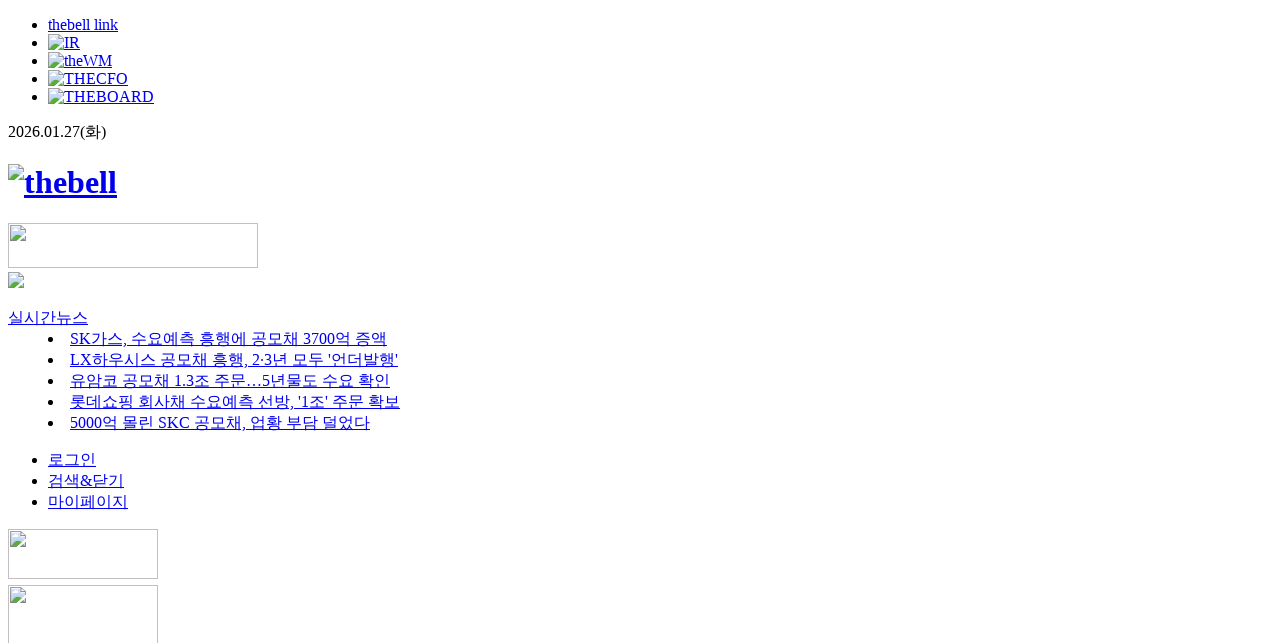

--- FILE ---
content_type: text/html; Charset=utf-8
request_url: http://www.thebell.co.kr/free/Content/ArticleView.asp?key=202405211721272880103541&svccode=04
body_size: 23840
content:


<!doctype html>
<html lang="ko">
<head>
	<title>[부광약품 리바운드 전략]부광의 '10년대계' 콘테라파마, 유럽 파킨슨 임상 실패 '남은 건 미국'</title>
	<meta charset="utf-8">
	<meta http-equiv="Content-Script-Type" content="text/javascript">
	<meta http-equiv="Content-Style-Type" content="text/css">
	<meta http-equiv="X-UA-Compatible" content="IE=edge">
	<meta name="naver-site-verification" content="c0fc65027b09c28753047b566f9b77b1d8fd3156" />
	
    <meta name="title" content="[부광약품 리바운드 전략]부광의 '10년대계' 콘테라파마, 유럽 파킨슨 임상 실패 '남은 건 미국'" />    
	<meta name="description" content="부광약품의 신 성장동력을 쥔 자회사 콘테라파마가 파킨슨병 이상운동증 치료제 임상 2b상 중간 분석 결과 1차 지표 획득에 실패했다. 다국가임상(MCRT)으로 해당 임상을 진행하는 만큼 모든 임상 결과를 확인하려면 미국 등 또 다른 사이트를 확인해야 한다. 다만 현재로선...">
	
	<meta property="og:site_name" 		content="더벨뉴스"> 
	<meta property="og:type"			content="article">
	<meta property="og:article:author"	content="thebell NewsView">
	<meta property="og:title"			content="[부광약품 리바운드 전략]부광의 '10년대계' 콘테라파마, 유럽 파킨슨 임상 실패 '남은 건 미국'">	
	<meta property="og:url"				content="https://www.thebell.co.kr/free/content/ArticleView.asp?key=202405211721272880103541">
	<meta property="og:image"			content="https://image.thebell.co.kr/news/photo/2024/05/21/20240521181919540_n.png">
	<meta property="og:description"		content="부광약품의 신 성장동력을 쥔 자회사 콘테라파마가 파킨슨병 이상운동증 치료제 임상 2b상 중간 분석 결과 1차 지표 획득에 실패했다. 다국가임상(MCRT)으로 해당 임상을 진행하는 만큼 모든 임상 결과를 확인하려면 미국 등 또 다른 사이트를 확인해야 한다. 다만 현재로선...">	
	
	<meta name="twitter:card"			content="summary_large_image">
	<meta name="twitter:site"			content="https://www.thebell.co.kr/free/content/ArticleView.asp?key=202405211721272880103541">
	<meta name="twitter:creator"		content="thebell">
	<meta name="twitter:title"			content="[부광약품 리바운드 전략]부광의 '10년대계' 콘테라파마, 유럽 파킨슨 임상 실패 '남은 건 미국'">
	<meta name="twitter:image"			content="https://image.thebell.co.kr/news/photo/2024/05/21/20240521181919540_n.png">
	<meta name="twitter:description"	content="부광약품의 신 성장동력을 쥔 자회사 콘테라파마가 파킨슨병 이상운동증 치료제 임상 2b상 중간 분석 결과 1차 지표 획득에 실패했다. 다국가임상(MCRT)으로 해당 임상을 진행하는 만큼 모든 임상 결과를 확인하려면 미국 등 또 다른 사이트를 확인해야 한다. 다만 현재로선...">	  
  
	
	<link rel="shortcut icon" href="/ico/logo.ico">
	<link href="https://fonts.googleapis.com/css2?family=Noto+Sans+KR:wght@300;400;500;700&display=swap" rel="stylesheet">
	<link rel="dns-prefetch" href="https://www.thebell.co.kr/">
	<link rel="dns-prefetch" href="https://image.thebell.co.kr/">
	<link rel="stylesheet" type="text/css" href="/css/main_2020.css?version=20251201">
	<!--link rel="stylesheet" type="text/css" href="/css/newsstand.css"-->
	<link rel="stylesheet" type="text/css" href="/css/style.css?version=1.03">
	<link rel="stylesheet" type="text/css" href="/css/layout_2020.css?version=1.12">
	<link rel="stylesheet" type="text/css" href="/css/sub.css">

	<link rel="canonical" href="https://www.thebell.co.kr/free/content/ArticleView.asp?key=202405211721272880103541" />
</head>
<body>
	<script src="/js/jquery-1.9.1.min.js" type="text/javascript"></script>
	<script src="/js/jquery-datepicker.min.js" type="text/javascript"></script>
	<script src="/js/jquery.bxslider.min.js" type="text/javascript"></script>
	<script src="/js/script.js" type="text/javascript"></script>
	<script src="/js/thebell.util.js" type="text/javascript"></script>
	<script src="/js/premium.page.js" type="text/javascript"></script>
	<script src="/js/free.js" type="text/javascript"></script>
	<script src="https://t1.kakaocdn.net/kakao_js_sdk/v1/kakao.js"></script><!--카카오디벨롶더 js -->
	<script src="/js/jquery.autocomplete.min.js" type="text/javascript" charset="utf-8"></script>
	
	<!--[if lt IE 9]><script src="http://ie7-js.googlecode.com/svn/version/2.1(beta4)/IE9.js"></script><![endif]-->
	<!--[if lt IE 7]> <script src="http://ie7-js.googlecode.com/svn/version/2.1(beta4)/IE7.js"></script> <![endif]-->

	<script type="application/ld+json">
	{
		"@context": "https://schema.org",
		"@type": "NewsArticle",
		"url" : "https://www.thebell.co.kr/free/content/ArticleView.asp?key=202405211721272880103541",
		"headline": "[부광약품 리바운드 전략]부광의 '10년대계' 콘테라파마, 유럽 파킨슨 임상 실패 '남은 건 미국'",
		"description": "부광약품의 신 성장동력을 쥔 자회사 콘테라파마가 파킨슨병 이상운동증 치료제 임상 2b상 중간 분석 결과 1차 지표 획득에 실패했다. 다국가임상(MCRT)으로 해당 임상을 진행하는 만큼 모든 임상 결과를 확인하려면 미국 등 또 다른 사이트를 확인해야 한다. 다만 현재로선... ",
		"image": "https://image.thebell.co.kr/news/photo/2024/05/21/20240521181919540_n.png",
		"datePublished": "2024-05-21T18:37:11+09:00",
		"dateModified": "2024-05-21T18:37:11+09:00",
		"author": {
			"@type": "Person",
			"name": "최은수;"
		},
		"publisher": {
			"@type": "Organization",
			"name": "더벨",
			"logo": {
				"@type": "ImageObject",
				"url": "https://image.thebell.co.kr/thebell10/thebell_logo_512.png"
			}
		},
		"mainEntityOfPage": {
			"@type": "WebPage",
			"@id": "https://www.thebell.co.kr/free/content/ArticleView.asp?key=202405211721272880103541"
		}
	}
	</script>
	
	<script type="text/javascript">
	<!--
		
		// INPUT, TEXTAREA만 허용하고 나머지는 차단하는 함수
		function allowOnlyInputs(e) {
			const target = e.target;
			if (!target) return;
			const tag = target.nodeName;
			if (tag === "INPUT" || tag === "TEXTAREA") {
				return true;
			} else {
				e.preventDefault();
			}
		}
		["contextmenu", "dragstart", "selectstart"].forEach(eventType => {
			 document.body.addEventListener(eventType, allowOnlyInputs);
		});
		
		
		
		$(document).ready(function()
		{
			/*
			header 메뉴처리
			*/
			//$(".indexSection").hide();
			$(".header li").bind("click", function(){
				var menu = $(this).attr("data-nm");
				if (menu=="menu2"){
					$(".header .hearderM").hide();
					$(".header li").removeClass("on");
				}else{
					if ($(this).hasClass("on")){
						$(this).removeClass("on");
						$(this).children(".hearderM").hide();
					}else{
						$(".header .hearderM").hide();
						$(".header li").removeClass("on");
						$(this).addClass("on");
						$(this).children(".hearderM").show();
					}
				}
			});
			/* 
				GNB 처리 
			*/
			$(".userM li .icon").bind("click",function(){
				
				var userm = $(this).parent().parent();
	
				if($(this).parent().parent().hasClass("on")){
					//alert("zzz");
					$(this).parent().parent().removeClass("on");
					userm.children(".subM").hide();
				}else{
	
					$(".userM li").removeClass("on");
					$(".userM .subM").hide();					
					$(this).parent().parent().addClass("on");
					userm.children(".subM").show();
				}
			});
			/*
				LNB 처리
			*/
			$(".all").bind("click",function(){
				//$("body").css("overflow", "hidden");
				$(".lnbWrap").show();			
			});
	
			$(".lnbBox .close").bind("click", function(){
				//$("body").css("overflow", "");
				$(".lnbWrap").hide();
			
			});
			$(".lnbmenu").bind("click", function(){
				var id = $(this).attr("data-id");
				if ($(this).hasClass("on")){
					$(this).removeClass("on");
					$("."+id).hide();
					$("#"+id).removeClass("up");
					$("#"+id).addClass("down2");
				}else{
					$(this).addClass("on");
					$("."+id).show();
					$("#"+id).removeClass("down2");
					$("#"+id).addClass("up");
				}
			});
	
			/*
				footer 사이트맵
			*/
			$(".footerSitemap").bind("click", function(){
				if ($(this).hasClass("on")){
					$(this).removeClass("on");
					$(".allmenuBox").hide();
				}else{
					$(this).addClass("on");
					$(".allmenuBox").show();
				}
			})
			$(".slidebox").bind("mouseover", function(){
				var id = $(this).attr("data-id");
				$("."+id+"btn").show();
			})
			$(".slidebox").bind("mouseleave", function(){
				var id = $(this).attr("data-id");
				$("."+id+"btn").hide();
			})
	
			$(".slidepager").bind("click", function(){
				var id = $(this).attr("data-pager");
				var pager = $(this).attr("data-slide");
				if (pager == "bx2"){
					cfoSlider.goToSlide(id); 
					//cfoSlider 
				}else if (pager =="bx3"){
					mgSlider.goToSlide(id);
					//mgSlider
				}else if (pager =="bx4"){
					coSlider.goToSlide(id);
					//coSlider
				}else if (pager =="bx5"){
					comSlider.goToSlide(id);
					//comSlider
				}else if (pager =="bx6"){
					eventSlider.goToSlide(id);
					//eventSlider
				}
			
			}).css("cursor", "pointer");
	
			/*
				포럼어워드 롤링 //
			*/
			var eventSlider = $('.bx6').bxSlider({
				auto: false,					// 자동롤링여부 
				autoHover: true,			// 마우스 오버시 정지
				autoDelay: 3000,			// 자동으로 롤링되는 딜레이시간
				speed: 100,					// 속도
				pager: false,				// 현재 이미지 위치가 어디인지 롤링중인 이미지 위치 표시   : 동그라미(불릿) 버튼 노출 여부
				slideWidth: 400,			// 슬라이드 사이즈
				controls: false,			// 자동 컨트롤 prev / next 사용여부
				autoControls: false,		// play/stop/puase 
				infiniteLoop: true,			// 롤링 무한루프 옵션 
				//hideControlOnEnd : false,	// 롤링중 좌우 화살표 옵션
				adaptiveHeight: false,		// 자동으로 이미지의 높이에 맞게 슬라이드의 높이값을 조절한것인지 옵션 
				mode: 'horizontal',			// 슬라이드 효과 fade, horizontal, vertical
				touchEnabled : (navigator.maxTouchPoints > 0), // a링크 안되는 버그조치
				onSlideBeLoad: function(){
					//슬라이드 로드
				},
				onSlideBefore: function(eventSlider, oldIndex, newIndex){ 
					// 슬라이드 돌기 전 
					var pg  = newIndex
					$(".forumWrap .innerPage li").removeClass("on");
					$("#bx6_"+pg).addClass("on");
				},
				onSlideAfter: function(eventSlider, oldIndex, newIndex){ 
					// 슬라이드 돈 후  
				}
	
			});
			//이전 버튼을 클릭하면 이전 슬라이드로 전환
			$("#eventprev").on( 'click', function () {
				$(".forumWrap .innerPage li").removeClass("on");
				var pg = eventSlider.getCurrentSlide(); 
				if (pg==0){
					pg = 9
				}else{
					pg = pg - 1 
				}
				$("#bx6_"+pg).addClass("on");
				eventSlider.goToPrevSlide();  //이전 슬라이드 배너로 이동
				return false;              //<a>에 링크 차단
			} );
	
			//다음 버튼을 클릭하면 다음 슬라이드로 전환
			$("#eventnext").on( 'click', function () {
				$(".forumWrap .innerPage li").removeClass("on");
				var pg = eventSlider.getCurrentSlide();
				if (pg == 9){
					pg = 0
				}else{
					pg = pg + 1 
				}
	
				$("#bx6_"+pg).addClass("on");
				eventSlider.goToNextSlide();  //다음 슬라이드 배너로 이동
				return false;
			});
	
	
	
		});
		
		function viewClick(val){
			//$(".launcher_faq ul li a").removeClass();
	
			if($("#launcher_faq_cont"+val).css("display") == "none"){
				$("#launcher_faq_cont"+val).show();
				$("#launcher_faq_a"+val).removeClass();
				$("#launcher_faq_a"+val).addClass("launcher_faq_on");
			} else {
				$("#launcher_faq_cont"+val).hide();			
				$("#launcher_faq_a"+val).removeClass();
				$("#launcher_faq_a"+val).addClass("launcher_faq_off");
			}
		}
		function notlogin(){
			alert("로그인이 필요한 서비스입니다.");
			top.location.href="/member/Login.asp";
		}
	
		function menugo(url){
			top.location.href=url
		}
	//-->
	</script>
	
	<script type="text/javascript">
	Kakao.init("5c7bc2346cd2a2aac8c48ca9bfb2cfd8"); //실서버 인증키
	//Kakao.init("784c7a28c2d24ab05929863a24a7e6d8"); //테스트서버 인증키
	var mobileKeyWords = new Array('iphone','ipod','android','blackberry','windows ce','symbian','windows phone','webos','opera mini','opera mobi','polaris','iemobile','lgtelecom','nokia','sonyericsson','lg', 'mot', 'samsung');
	var isPCBrowser = true;
	for (var word in mobileKeyWords)
	{
		if (navigator.userAgent.toLowerCase().match(mobileKeyWords[word])) 
		{
			isPCBrowser =	 false;
			break;
		}
	}	

	$(document).ready(function()
	{	
		if (isPCBrowser==false)
		{
			this.location.href='https://m.thebell.co.kr/m/newsview.asp?svccode=00&newskey=202405211721272880103541';
		}else{		
			try{
				$("body").show();	
			}catch(ex){
				document.body.style.display="";				
			}	
		}
		//뉴스뷰이미지 크롬에서 좌측정렬 문제처리 
		$(".viewSection table .table_LSize,.table_SSize,.table_RSize").parents("table").css("margin","0 auto");
		//page 버튼
		$(".paging .btnPage").css("cursor", "pointer").bind("click", function()
		{
			var intPage   = $(this).attr("id");
			$("input[name='page']").val(intPage);
			$("form[name='search_form']").submit();
		});	
		
		$("#sDate").change(function(){
			
			$("form[name='search_form']").submit();

		});

	});
	$(window).load(function(){
		if (isPCBrowser)
		{
			try{
				$("body").show();	
			}catch(ex){
				document.body.style.display="";				
			}	
		}		
		
		//figure figcaption 이미지 사이즈 조절
		$("figure").each(function(){			
	    	var iWidth= $(this).find('img').attr("width");
	    	if(iWidth==undefined) var iWidth= $(this).find('img').css("width");
	    	$(this).find('figcaption').css("width",iWidth);
	    });	

	}); 
	function do_print(newskey) 
	{
		window.open('/free/NewsPrint.asp?key=' + newskey, '', 'width=740, height=800, resizable=yes, scrollbars=yes');
	}
	function checkMenu(value){
		
		$("#svccode").val(value)
		$("#page").val(1)
		$("form[name='search_form']").submit();
	}
	function checkSort(value){
		
		$("#sort").val(value)
		//$("#page").val(1)
		$("form[name='search_form']").submit();
	}
	function share(kind){

		var Link = encodeURIComponent("https://www.thebell.co.kr/free/content/ArticleView.asp?key=202405211721272880103541");
		var Title = encodeURIComponent($("#fbtitle").val());

		if (kind=="fb"){
			Url = "http://www.facebook.com/sharer/sharer.php?u=" + Link + "&t=" + Title;
		}
		else if (kind=="tw")
		{
			Url = "http://twitter.com/share?url=" + Link + "&text=" + Title;
		}
		else if (kind=="kko")
		{
			Url = "http://story.kakao.com/s/share?url=" + Link + "&text=" + Title;
		}
		else if (kind=="google")
		{
			Url = "https://plus.google.com/share?url=" + Link + "&text=" + Title;
		}
		else if (kind=="kakao")
		{
			Kakao.Share.sendDefault({
				objectType: 'feed',
				content: {
					title: $("#fbtitle").val(),
					description: '',
					imageUrl: '',
					link: {
						mobileWebUrl: 'https://m.thebell.co.kr/m/newsview.asp?svccode=04&newskey=202405211721272880103541',
						webUrl: 'https://www.thebell.co.kr/free/content/ArticleView.asp?key=202405211721272880103541'
					}
				}
			});
			return;
		}
		window.open(Url, "SnsSharePop", "width=500,height=450");
	}
	 
	</script>

<!-- 이미지레이어팝업 -->
<div id="mask"></div>
<div class="window "></div>
<!-- //이미지레이어팝업 -->
<!--  contents  -->
<div id="contents">
	
	<!-- gnbBox -->
    <div class="gnbBox freegnbBox">
        <!--  headerBox  -->
        <div class="headerBox">
            <div class="header">
                <ul>
                    <li data-nm="menu1" class=""><a href="#">thebell link<i class="icon hdup"></i></a>
                        <div class="hearderM" style="display: none;">
                            <ul>
							<li><a href="http://link.thebell.co.kr" target="_blank">thebell 포럼</a></li>
							<li class="twoD" ><a href="/free/service/ForumVideo.asp?lcode=17" target="_blank"> - 포럼 동영상(video)</a></li>
							<li><a href="/academyR/index.asp" target="_blank">finance academy</a></li>
							<li><a href="http://scgf.or.kr" target="_blank">Asian Corporate Governance and Finance Forum</a></li>
							<li><a href="http://recruit.thebell.co.kr" target="_blank">채용</a></li>
							<li><a href="/free/company/list.asp?bno=6&amp;lcode=26" target="_blank">머니투데이미디어 event</a></li>
                            </ul>
                        </div>
                    </li>
					<li data-nm="menu2"><a href="http://ir.thebell.co.kr/" target="_blank"><img src="https://image.thebell.co.kr/thebell10/img/2021/icon-irplaza.png" alt="IR"></a></li>
                    <li data-nm="menu2"><a href="http://www.thewm.co.kr/" target="_blank"><img src="https://image.thebell.co.kr/thebell10/img/2020/icon-theWM.png" alt="theWM"></a></li>
					<li data-nm="menu2"><a href="https://www.thecfo.kr/" target="_blank"><img src="https://image.thebell.co.kr/thebell10/img/2020/icon-THECFO.png" alt="THECFO"  style="height:14px;"></a></li>
					<li data-nm="menu2"><a href="https://www.theboard.best/" target="_blank"><img src="https://image.thebell.co.kr/thebell10/img/2020/theboardLogo.svg" alt="THEBOARD"  style="height:14px;"></a></li>
                </ul>
                <span class="fr">2026.01.27(화)</span> 
			</div>
        </div>
        <!--  //headerBox  -->
        <div class="logoBox">
            <h1><a href="/"><img src="https://image.thebell.co.kr/thebell10/img/2020/top-logo.png" alt="thebell" /></a></h1>
            <div class="topBanner">
		
<script>
var arrayAD5 = new Array();
arrayAD5[0] =new Array(2);arrayAD5[0][0]="http://www.hanaw.com";arrayAD5[0][1]="https://image.thebell.co.kr/banner/20240206135320920.png";arrayAD5[0][2]="other";
arrayAD5[1] =new Array(2);arrayAD5[1][0]="https://www.hshyosung.com/kr/index";arrayAD5[1][1]="https://image.thebell.co.kr/banner/20251230151039704.png";arrayAD5[1][2]="other";
arrayAD5[2] =new Array(2);arrayAD5[2][0]="http://securities.miraeasset.com";arrayAD5[2][1]="https://image.thebell.co.kr/banner/20260123091807012.jpg";arrayAD5[2][2]="other";
arrayAD5[3] =new Array(2);arrayAD5[3][0]="https://www.koreainvestment-event.com/ebiz/pc/?utm_source=da_corporatepr&utm_medium=pr_ad&utm_campaign=corporatepr";arrayAD5[3][1]="https://image.thebell.co.kr/banner/20250827151614684.png";arrayAD5[3][2]="other";
arrayAD5[4] =new Array(2);arrayAD5[4][0]="https://www.youtube.com/watch?v=HZMYnXdl3wo";arrayAD5[4][1]="https://image.thebell.co.kr/banner/20251230101843524.jpg";arrayAD5[4][2]="other";
arrayAD5[5] =new Array(2);arrayAD5[5][0]="";arrayAD5[5][1]="https://image.thebell.co.kr/banner/20251119125902956.jpg";arrayAD5[5][2]="other";
arrayAD5[6] =new Array(2);arrayAD5[6][0]="http://tx.theline13.com/click?ad=106338";arrayAD5[6][1]="https://image.thebell.co.kr/banner/20251209090315956.gif";arrayAD5[6][2]="other";
var idxAD5=0;	
$(document).ready(function() {setInterval(function(){rollAD5(); }, 5*1000); });
function rollAD5(){if(arrayAD5.length<=0) return;idxAD5++;if( idxAD5>=arrayAD5.length) idxAD5=0;try{$("#IMG_AD5").fadeOut(500, function(){$("#IMG_AD5").attr("src",arrayAD5[idxAD5][1]); $("#IMG_AD5").show();});}catch(ex){} }
function goAD5(){if (arrayAD5[idxAD5][0] !=""){if (arrayAD5[idxAD5][2]=="_self") location.href=	arrayAD5[idxAD5][0]; else window.open(arrayAD5[idxAD5][0]);}}	
</script>

<a onclick='goAD5()' style='cursor:pointer'><img class='ADVIMG' src='https://image.thebell.co.kr/banner/20240206135320920.png'  width='250' height='45' id='IMG_AD5'></a>
	
			</div>
        </div>
        <div class="gnbWrap"> <span class="all"><a href="#"><img src="https://image.thebell.co.kr/thebell10/img/2020/allM.png"></a></span>
            <dl>
            <dt><a href="/free/content/Article.asp?svccode=00" >실시간뉴스</a></dt>
            <dd>
				<div class="bxfreetop">

					<li><a href="/free/content/ArticleView.asp?key=202601230735574980109334&lcode=00">SK가스, 수요예측 흥행에 공모채 3700억 증액</a></li>

					<li><a href="/free/content/ArticleView.asp?key=202601231614455600106163&lcode=00">LX하우시스 공모채 흥행, 2·3년 모두 &#39;언더발행&#39;</a></li>

					<li><a href="/free/content/ArticleView.asp?key=202601231657514640101557&lcode=00">유암코 공모채 1.3조 주문…5년물도 수요 확인</a></li>

					<li><a href="/free/content/ArticleView.asp?key=202601231803537080107661&lcode=00">롯데쇼핑 회사채 수요예측 선방, &#39;1조&#39; 주문 확보</a></li>

					<li><a href="/free/content/ArticleView.asp?key=202601261625528280103423&lcode=00">5000억 몰린 SKC 공모채, 업황 부담 덜었다</a></li>

				</div>
			</dd>
			</dl>
            <!-- userM -->
            <ul class="userM">
                <li class="login">
					
						<a href="/member/Login.asp" >로그인</a>
					
				</li>
                <li class="search"><a href="#"> <span class="icon">검색&amp;닫기</span> </a>
                    <div class="subM" style="display:none ;">
                        <form name="total_search_form2" method="get" action="/free/content/Search.asp" onsubmit="return searchAllTop2()">
                        <div class="multiOption">
                            <ul>
                                <li> <input type="text" value="" name="keyword" placeholder="검색" onkeyup="setComCd()" onfocus="this.createTextRange().select(); ">
                                    <button class="icon">검색</button>
                                </li>
                            </ul>
                        </div>
                        </form>
                    </div>
                </li>
                <li class="my"> <a href="#"><span class="icon">마이페이지</span></a>
                    <div class="subM" style=" display: none;">
                        <ul>
							<li><a href="javascript:notlogin();">개인정보 관리</a></li>
							<li><a href="javascript:notlogin();">비밀번호 변경</a></li>
							<li><a href="javascript:notlogin();">결제정보 관리</a></li>
						
						</ul>
						<ul class="service">
							
							<li><a href="/member/MemberJoin.asp">회원가입</a></li>
							
							<li><a href="/free/company/ChargedInfo.asp?lcode=21">유료서비스 안내</a></li>
							<li><a href="javascript:notlogin();">서비스 결제</a></li>
						</ul>
                        <!--ul class="userLink">
                            <li><a href="/member/MyNews.asp?mbrmenu=01">my news</a></li>
                            <li><a href="/member/MyKeywordNews.asp?mbrmenu=02">keyword news</a></li>
                            <li><a href="/member/MyScrapNews.asp?mbrmenu=03">scrap news</a></li>
                            <li><a href="/member/MyQuick.asp?mbrmenu=04">quick link</a></li>
                        </ul-->
                    </div>
                </li>
            </ul>
        </div>
		<!-- 추가 -->
		<div class="gnbAdWrap">
			<div class="gnbAd">
			<!-- //userM -->		  
			
<!-- bannerBox -->
		<div class="bannerBox left">
			<a href="/free/service/ThebellLauncher.asp?lcode=16" target="_blank"><img src="https://image.thebell.co.kr/thebell10/img/banner_launcher.jpg" width="150" height="50"></a>
			<span style='height:2px; display:block;'></span>
			<div class='FLOAT_AD11 left_move_layer'><a href='https://bit.ly/3AX3UoB' target='other'><img class='ADVIMG' src='https://image.thebell.co.kr/banner/20251229155143692.jpg' width='150' height='150'></a><span style='height:2px; display:block;'></span><a href='https://www.samsungpop.com/' target='other'><img class='ADVIMG' src='https://image.thebell.co.kr/banner/20230912145242492.jpg' width='150' height='150'></a><span style='height:2px; display:block;'></span><a href='https://mv3.kyobo.com:5443/evt/jsp/index.jsp?wrkType=NA_BR_PM&utm_source=naver&utm_medium=br&utm_campaign=pc&utm_content=title&n_media=27758&n_query=%EA%B5%90%EB%B3%B4%EC%83%9D%EB%AA%85&n_rank=1&n_ad_group=grp-a001-04-000000041306440&n_ad=nad-a001-04-000000298415723&n_keyword_id=nkw-a001-04-000006152278300&n_keyword=%EA%B5%90%EB%B3%B4%EC%83%9D%EB%AA%85&n_campaign_type=4&n_contract=tct-a001-04-000000000933243&n_ad_group_type=5' target='other'><img class='ADVIMG' src='https://image.thebell.co.kr/banner/20251126130908268.jpg' width='150' height='150'></a></div>
		</div>
	



<div class='bannerBox right'><a href='https://pf.kakao.com/_UDRss' target='other'><img src='https://image.thebell.co.kr/thebell10/thebell_katalk_150.png'></a><span style='height:2px; display:block;'></span><a href='/esg/noservice_free.asp'><img src='https://image.thebell.co.kr/thebell_free/images/esgBanner.jpg' width='150' height='50'></a><span style='height:2px; display:block;'></span><a href='http://ir.thebell.co.kr/' target='other'><img src='https://image.thebell.co.kr/images/banner/IR_sub.jpg' width='151' height='51'></a><span style='height:2px; display:block;'></span><a href='http://link.thebell.co.kr/' target='other'><img src='https://image.thebell.co.kr/thebell_free/images/thebelllink.jpg' width='150' height='50'></a><span style='height:2px; display:block;'></span><a href='/free/service/ForumVideo.asp?lcode=17'><img src='https://image.thebell.co.kr/thebell_free/images/forum_video.jpg' width='150' height='50'></a><span style='height:2px; display:block;'></span><div class='RightForumSlide'><ul>
					<li><a href="https://link.thebell.co.kr/view/event/introduction.asp?cate1_seq=6&category_seq=6&ev_seq=462" target="other"><img src="https://image.thebell.co.kr/banner/20260121092733648_p.jpg" border="0" width="150px"/></a></li>									
				
					<li><a href="https://link.thebell.co.kr/view/event/introduction.asp?cate1_seq=2&cate2_seq=&category_seq=19&ev_seq=460&left_nm=intro&manager=N" target="other"><img src="https://image.thebell.co.kr/banner/20260105142935536_p.jpg" border="0" width="150px"/></a></li>									
				
					<li><a href="https://link.thebell.co.kr/view/event/introduction.asp?cate1_seq=1&cate2_seq=&category_seq=51&ev_seq=459&left_nm=intro&manager=N" target="other"><img src="https://image.thebell.co.kr/banner/20251210144843872_p.jpg" border="0" width="150px"/></a></li>									
				
					<li><a href="https://www.thebell.co.kr/free/content/magazine.asp?mdiv=1&lcode=07" target="other"><img src="https://image.thebell.co.kr/banner/20251209094732600_p.jpg" border="0" width="150px"/></a></li>									
				</ul></div><span style='height:1px; display:block;'></span><script>$(document).ready(function(){$('.RightForumSlide ul').bxSlider({mode:'fade',auto: true,speed:1000,pager:false,controls: false,autoHover: true,touchEnabled :false});});</script><span style='height:2px; display:block;'></span><a href='http://www.scgf.or.kr' target='other'><img src='https://image.thebell.co.kr/thebell_free/images/scgf.jpg' width='150' height='50'></a><span style='height:2px; display:block;'></span><a href='/free/company/list.asp?bno=6&lcode=27'><img src='https://image.thebell.co.kr/thebell_free/images/mt_media.jpg' width='150' height='50'></a><span style='height:2px; display:block;'></span></div>	
<!-- //bannerBox -->


			</div>
		</div>
		<!--//추가-->
    </div>
    <!-- gnbBox -->
	<script type="text/javascript">
		
		/*
			실시간 뉴스 롤링 
		*/
		$('.bxfreetop').bxSlider({
			auto: true,					// 자동롤링여부 
			autoHover: true,			// 마우스 오버시 정지
			autoDelay: 1000,			// 자동으로 롤링되는 딜레이시간
			speed: 100,					// 속도
			pager: false,				// 현재 이미지 위치가 어디인지 롤링중인 이미지 위치 표시   : 동그라미(불릿) 버튼 노출 여부
			slideWidth: 700,			// 슬라이드 사이즈
			controls: false,			// 자동 컨트롤 prev / next 사용여부
			//autoControls: false,		// play/stop/puase 
			//infiniteLoop: true,		// 롤링 무한루프 옵션 
			//hideControlOnEnd : false,	// 롤링중 좌우 화살표 옵션
			adaptiveHeight: true,		// 자동으로 이미지의 높이에 맞게 슬라이드의 높이값을 조절한것인지 옵션 
			mode: 'vertical',			// 슬라이드 효과 fade, horizontal, vertical 
			touchEnabled : (navigator.maxTouchPoints > 0) // a링크 안되는 버그조치
		});

	</script><div class="lnbWrap" style="display:none ;">
	<!--lnbBox(메뉴 열릴시 body에  style="overflow: hidden;" 넣어야 화면이 안움직입니다.)-->
	<div class="lnbBox freelnbBox"> <span class="close"><a href="#"><img src="https://image.thebell.co.kr/thebell10/img/icon-x.png"></a></span>
		<h1><a href="#"><img src="https://image.thebell.co.kr/thebell10/img/2020/top-logo2.png"></a></h1>
		<h2><a href="/free/index.asp">뉴스홈</a></h2>
		<ul>
			<li class="lnbmenu" data-id="01">
				<dl>
				<dt> <a href="#">thebell news <span class="icon up"></span></a></dt>
				<dd class="01" style="display: none;">
					<ul>
						<li class="on"><a href="/free/content/Article.asp?svccode=00">전체기사</a></li>
						<li><a href="/free/content/article.asp?svccode=01">deal</a></li>
						<li><a href="/free/content/article.asp?svccode=02">finance</a></li>
						<li><a href="/free/content/article.asp?svccode=03">invest</a></li>
						<li><a href="/free/content/article.asp?svccode=04">industry</a></li>
						<li><a href="/free/content/article.asp?svccode=15">sanction</a></li>
						<li><a href="/free/content/article.asp?svccode=06">global </a></li>
						<li><a href="/free/content/article.asp?svccode=07">people & opinion</a></li>
					</ul>
				</dd>
				</dl>
			</li>

			<!--[esg tracker] 메뉴 추가 시작-->
			<li class="lnbmenu" data-id="06">
				<dl>
					<dt><a href="/esg/weekly_free.asp?Code=1601">esg tracker</a><span class="icon down2"></span></dt>
					<dd class="06" style="display: none;">
						<ul>
							<li><a href="/esg/weekly_free.asp?Code=1601">weekly</a></li>
							<li><a href="/esg/company_free.asp?Code=1602">company</a></li>
							<li><a href="/esg/enterprise_free.asp?Code=1608">enterprise</a></li>
							<li><a href="/esg/ranking_free.asp?Code=1603">ranking</a></li>
							<li><a href="/esg/peer_free.asp?Code=1604">peer analysis</a></li>
							<li><a href="/esg/news_free.asp?Code=1605">news</a></li>
							<li><a href="/esg/bellnews_free.asp?Code=1607">thebell contents</a></li>
							<li><a href="/esg/methodology_free.asp?Code=1606">methodology</a></li>
						</ul>
					</dd>
				</dl>
			</li>
			<!--[esg tracker] 메뉴 추가 끝-->

			<li class="lnbmenu" data-id="02">
				<dl>
				<dt> <a href="#">content <span class="icon down2"></span></a></dt>
				<dd class="02" style="display: none;">
					<ul>
						<!--li><a href="/free/content/Article.asp?lcode=00">news articles</a></li-->
						<li><a href="/free/content/NewsIntroduction.asp?lcode=01">news introduction</a></li>
						<li><a href="/free/content/DealInfo.asp?lcode=02">deal 정보</a></li>
						<li><a href="/free/content/LeagueTable.asp?lcode=03">league table</a></li>
						<li><a href="/free/content/LeagueTableReport.asp?lcode=04">league table report</a></li>
						<li><a href="/free/content/FinanceInfo.asp?lcode=05">기업재무정보</a></li>
						<li><a href="/free/content/CreditInfo.asp?lcode=06">기업신용정보</a></li>
						<li><a href="/free/content/Magazine.asp?lcode=07">book &amp; magazine</a></li>
					</ul>
				</dd>
				</dl>
			</li>
			<li class="lnbmenu" data-id="03">
				<dl>
				<dt> <a href="#">service  <span class="icon down2"></span></a></dt>
				<dd class="03" style="display: none;">
					<ul>
						<li><a href="/free/service/ThebellPlus.asp?lcode=08">thebell plus</a></li>
						<li><a href="/free/service/ThebellSmart.asp?lcode=09">thebell smart</a></li>
						<li><a href="/free/service/KeywordNews.asp?lcode=10">keyword news</a></li>
						<li><a href="/free/service/Calendar.asp?lcode=11">calendar</a></li>
						<li><a href="/free/service/ReportFeeder.asp?lcode=12">report feeder</a></li>
						<li><a href="/free/service/ThebellLink.asp?lcode=13">thebell link</a></li>
						<li><a href="/free/service/ForumVideo.asp?lcode=17">포럼 동영상 (video)</a></li>
						<li><a href="/free/service/GoodMorning.asp?lcode=14">good morning</a></li>
						<li><a href="/free/service/Personalization.asp?lcode=15">개인화 서비스</a></li>
						<li><a href="/free/service/ThebellLauncher.asp?lcode=16">thebell launcher</a></li>
					</ul>
				</dd>
				</dl>
			</li>
			<li class="lnbmenu" data-id="04">
				<dl>
				<dt> <a href="#">company  <span class="icon down2"></span></a></dt>
				<dd class="04" style="display: none;">
					<ul>
						<li><a href="/free/company/CompanyInfo.asp?lcode=17">회사소개</a></li>
						<li><a href="/free/company/CeoInfo.asp?lcode=18">대표인사말</a></li>
						<li><a href="/free/company/HistoryInfo.asp?lcode=19">연혁</a></li>
						<li ><a href="/free/company/LocationInfo.asp?lcode=20">찾아오는 길</a></li>
						<li><a href="/free/company/ChargedInfo.asp?lcode=21">유료서비스안내</a></li>

							<li ><a href="javascript:notlogin();">서비스결제</a></li>

						<li><a href="/free/company/ServiceInfo.asp?lcode=23">서비스이용약관</a></li>
						<li><a href="/free/company/ProtectionInfo.asp?lcode=24">개인정보처리방침</a></li>
						<li><a href="/free/company/YouthpolicyInfo.asp?lcode=25">청소년보호정책</a></li>
						<li><a href="/free/company/list.asp?bno=1&amp;lcode=26">공지사항</a></li>
						<li><a href="/free/company/list.asp?bno=6&amp;lcode=26">머니투데이미디어 event</a></li>
					</ul>
				</dd>
				</dl>
			</li>
			<li class="lnbmenu" data-id="05">
				<dl>
				<dt> <a href="#">my page  <span class="icon down2"></span></a></dt>
				<dd class="05" style="display: none;">
					<ul>
						<li><a href="javascript:notlogin();">개인정보 관리</a></li>
						<li><a href="javascript:notlogin();">비밀번호 변경</a></li>
						<li><a href="javascript:notlogin();">결제정보 관리</a></li>
						<li><a href="javascript:notlogin();">회원탈퇴</a></li>
					</ul>
				</dd>
				</dl>
			</li>
		</ul>
			  
		<!--div class="lnbLink">
		<p><a href="#">good morning</a></p>
		<p><a href="#">실시간뉴스</a></p>
		<p><a href="#">best click</a></p>
		<p><a href="#">더벨레터</a></p>
		</div-->
			  
	</div>
	<!--//lnbBox-->
</div>
	<!--  contentSection  -->
    <div class="contentSection">
        <!-- mainContent -->
        <div class="mainContent freemainContent asideLine">
            <!--newsBox-->
            <div class="newsBox">
				<form name="search_form" action="ArticleView.asp" method="get">
					<input type="hidden" value="1" name="page" id="page"/>
					<input type="hidden" value="04" name="svccode" id="svccode"/>
					<input type="hidden" value="thebell_check_time" name="sort" id="sort"/>
					<input type="hidden" value="[부광약품 리바운드 전략]부광의 '10년대계' 콘테라파마, 유럽 파킨슨 임상 실패 '남은 건 미국'" id="fbtitle">
				</form>
                <div class="newsView">
					<div class="headadBanner">
						
<script>
var arrayAD6 = new Array();
arrayAD6[0] =new Array(2);arrayAD6[0][0]="http://www.hanafn.com/";arrayAD6[0][1]="https://image.thebell.co.kr/banner/20240229135058120.png";arrayAD6[0][2]="other";
arrayAD6[1] =new Array(2);arrayAD6[1][0]="http://www.shinhangroup.com/";arrayAD6[1][1]="https://image.thebell.co.kr/banner/20251127135705012.png";arrayAD6[1][2]="other";
arrayAD6[2] =new Array(2);arrayAD6[2][0]="https://www.youtube.com/watch?v=HZMYnXdl3wo";arrayAD6[2][1]="https://image.thebell.co.kr/banner/20251230101901628.jpg";arrayAD6[2][2]="other";
var idxAD6=0;	
$(document).ready(function() {setInterval(function(){rollAD6(); }, 5*1000); });
function rollAD6(){if(arrayAD6.length<=0) return;idxAD6++;if( idxAD6>=arrayAD6.length) idxAD6=0;try{$("#IMG_AD6").fadeOut(500, function(){$("#IMG_AD6").attr("src",arrayAD6[idxAD6][1]); $("#IMG_AD6").show();});}catch(ex){} }
function goAD6(){if (arrayAD6[idxAD6][0] !=""){if (arrayAD6[idxAD6][2]=="_self") location.href=	arrayAD6[idxAD6][0]; else window.open(arrayAD6[idxAD6][0]);}}	
</script>
<div class='article_title_banner'>
<a onclick='goAD6()' style='cursor:pointer'><img class='ADVIMG' src='https://image.thebell.co.kr/banner/20240229135058120.png'  width='670' height='70' id='IMG_AD6'></a>
</div>   
					</div>
                    <!-- headBox -->
					<div class="headBox">
						<div class="headh3Box">
							<h3>인더스트리</h3>
							
							<ul class="location">
								<li ><a href="/free/index.asp">home</a></li>
								<li class="b"><a href="#">인더스트리</a></li>
		
							</ul>
						</div>
					</div>
					<!-- //headBox -->

					<!-- viewBox -->
					<div class="viewBox">
						<div class="viewHead">
							<p class="tit">
<span class='tit_np'>[부광약품 리바운드 전략]</span>부광의 '10년대계' 콘테라파마, 유럽 파킨슨 임상 실패 '남은 건 미국'<em>이상운동증 '디자인 특성상' 입증 난항, 2b상 좌초로 향배 미궁 속으로</em>
							</p>
							<div class="userBox"><span class="user"> 최은수&nbsp;기자</span><span class="date">공개 2024-05-21 18:37:11</span></div>
							<div class="optionIcon">
								<ul class="sns">
									<li class="op1"><a href="javascript:share('fb')">페이스북</a></li>
									<li class="op2"><a href="javascript:share('tw')">트위터</a></li>
									<!--li class="op3"><a href="javascript:share('kko')">카카오스토리</a></li-->
                                    <li class="op4"><a href="javascript:share('kakao')">구글플러스</a></li>
									<!--li class="op3"><a href="">카카오스토리</a></li-->
								</ul>
								<ul>
									<li class="op2"><a href="javascript:do_print('202405211721272880103541')">프린트</a></li>
									<li class="op3"><a href="javascript:changeTextStyle('minus');">작게</a></li>
									<li class="op4"><a href="javascript:changeTextStyle('plus');">크게</a></li>
								</ul>
							</div>
						</div>
	
						<!--인포그래픽 링크 20150723-->
						
						<!--//인포그래픽 링크 -->

						<!-- viewSection -->
						<div class="viewSection" id="article_main">

							<div class="editBox"><p class="tit">[편집자주]</p><div class="txt"> OCI그룹을 새 주인으로 맞이한 지 2년, 부광약품이 변곡점에 섰다. 적자전환한 실적을 아직 흑자로 돌려놓진 못했지만 부실을 털어내는 등 체질개선을 꾀하고 있다. 신약 자회사 콘테라파마의 임상 결과가 속속 도출되면서 새로운 전략을 세워야 하는 기로에 서기도 했다. 제약바이오 사업을 드라이브 걸고 있는 OCI그룹의 분명한 의지 하에 부광약품은 어떤 전략으로 어떤 변신을 꾀하고 있는지 더벨이 들여다봤다.</div></div>

								<p class="tip mgb20">이 기사는 2024년 05월 21일 18:33  
								<em class="tb">thebell </em>에 표출된 기사입니다. </p>
<div class='article_content_banner'><a href='http://news.samsung.com' target='other'><img class='ADVIMG' src='https://image.thebell.co.kr/banner/20251111161620652.gif' width='250' height='250'></a></div>부광약품의 신 성장동력을 쥔 자회사 콘테라파마가 파킨슨병 이상운동증 치료제 임상 2b상 중간 분석 결과 1차 지표 획득에 실패했다. 다국가임상(MCRT)으로 해당 임상을 진행하는 만큼 모든 임상 결과를 확인하려면 미국 등 또 다른 사이트를 확인해야 한다. 다만 현재로선 야심차게 준비한 2b상이 미궁 속으로 빠지게 됐다.<br />
<br />
부광약품 자회사 콘테라파마는 JM-010의 후기 2상 ASTORIA임상시험에서 1차 평가변수 목표를 충족하지 못했다고 21일(현지시간) 공개했다. 이번 임상시험은 이상운동증상을 겪고 있는 파킨슨 환자를 대상으로 진행됐다.<br />
<br />
이번 톱라인 결과에서 JM-010 두 용량을 12주간 치료 후 평가한 통합이상운동증평가 스케일(UDysRS) 총점의 변화량이 위약군과 비교해 0.3점과 4.2점의 감소를 보였다. 이는 내부적으로 설정한 통계적 유의성(p-Value)에 도달하지 못했음을 확인했다.<br />
<br /><div style="text-align:center"><img alt="" height="444" src="https://image.thebell.co.kr/news/photo/2024/05/21/20240521181919540_n.png" width="640" /></div>
<br />
1차 평가지표 외에 이상반응 및 내약성 등 안전성 결과를 위약군과 비교 시 JM-010 두 용량에서 모두 유사한 안전성, 내약성 데이터를 확인했다. 임상 간 중대한 이상반응은 보고되지 않은 것으로 확인된다. 다만 이번 임상의 키워드였던 1차 평가지표를 충족하지 못하면서 임상에서 목표한 소기 성과를 도출하지 못했다.<br />
<br />
임상 성과를 가로막은 것은 플라시보 효과와 함께 운동증을 평가하는 변화량에서의 변수인 것으로 추정된다. 통상 항암임상과 달리 운동 및 행동 장애는 시각적인 감독 및 감시(Video surveillance)가 동반된다. 주관적인 평가 영역에 해당하는 만큼 결과 입증이 어려운 임상 영역으로 꼽힌다.<br />
<br />
케네스 크리스텐센 콘테라파마 R&amp;D 책임자는 "임상시험을 충실히 수행했지만 통합이상운동증평가 스케일(UDysRS) 변화량을 평가하는 1차목표를 충족하지 못했다"며 "그간 임상시험에 참여한 환자, 연구자 및 JM-010 공동개발사인 부광약품의 지원에 감사한다"고 말했다.<br />
<br />
물론 JM-010의 시험결과를 완전히 확인하기 위해선 2차 평가변수를 포함한 전반적인 분석을 마무리(Terminated)해야 한다. 부광약품과 콘테라파마는 향후 학회 및 논문을 통해 세부 결과를 확인하고 최종 임상 결과를 발표할 계획이다.<br />
<br />
다만 현재로선 야심차게 준비하던 임상 계획은 전면 수정이 불가피해졌다. 당초 부광약품은 올해 하반기로 예정했던 2b상 톱라인 공개 결과를 앞당기면서 시장 기대감을 키워왔다. 부광약품은 2014년 콘테라파마의 임상을 시작하며 R&amp;D 투자를 대폭 늘렸다. 이 시기를 기점으로 부광약품의 수익성이 크게 흔들렸다.<br />
<br />
토마스 세이거 콘테라파마 CEO는 "이번 임상 결과는 결과는 아쉽지만 콘테라는 파킨슨병 질환에 대한 연구를 지속할 것"이라며 "현재 비임상 시험 단계에 있는 희귀 신경 질환의 파이프라인의 진행결과에 주목해 달라"고 말했다.
						</div>
						<!-- //viewSection -->
						
						<!-- 스폰서 -->
							
						<!-- //스폰서 -->
						
						<!-- 뉴스 첨부파일 기사 -->
								
						<!-- //뉴스 첨부파일 기사 -->

						<div class="reference">
							&lt; 저작권자 ⓒ 자본시장 미디어 'thebell', 무단 전재, 재배포 및 AI학습 이용 금지 &gt;
						</div>
						
						<div class="newsADBox_F">
							
<script>
var arrayAD8 = new Array();
arrayAD8[0] =new Array(2);arrayAD8[0][0]="http://news.samsung.com";arrayAD8[0][1]="https://image.thebell.co.kr/banner/20251111161754512.gif";arrayAD8[0][2]="other";
arrayAD8[1] =new Array(2);arrayAD8[1][0]="http://www.shinhangroup.com/";arrayAD8[1][1]="https://image.thebell.co.kr/banner/20251127135754376.png";arrayAD8[1][2]="other";
arrayAD8[2] =new Array(2);arrayAD8[2][0]="https://m-able.app/s3fvvmg";arrayAD8[2][1]="https://image.thebell.co.kr/banner/20251230163344252.jpg";arrayAD8[2][2]="other";
arrayAD8[3] =new Array(2);arrayAD8[3][0]="https://www.shinhansec.com/";arrayAD8[3][1]="https://image.thebell.co.kr/banner/20251230090517460.jpg";arrayAD8[3][2]="other";
arrayAD8[4] =new Array(2);arrayAD8[4][0]="https://www.huons.com";arrayAD8[4][1]="https://image.thebell.co.kr/banner/20260114111615608.png";arrayAD8[4][2]="other";
var idxAD8=0;	
$(document).ready(function() {setInterval(function(){rollAD8(); }, 5*1000); });
function rollAD8(){if(arrayAD8.length<=0) return;idxAD8++;if( idxAD8>=arrayAD8.length) idxAD8=0;try{$("#IMG_AD8").fadeOut(500, function(){$("#IMG_AD8").attr("src",arrayAD8[idxAD8][1]); $("#IMG_AD8").show();});}catch(ex){} }
function goAD8(){if (arrayAD8[idxAD8][0] !=""){if (arrayAD8[idxAD8][2]=="_self") location.href=	arrayAD8[idxAD8][0]; else window.open(arrayAD8[idxAD8][0]);}}	
</script>

<a onclick='goAD8()' style='cursor:pointer'><img class='ADVIMG' src='https://image.thebell.co.kr/banner/20251111161754512.gif'  width='670' height='170' id='IMG_AD8'></a>
    
						</div>

						<div class="linkNews">
							
	<p class="tit">관련기사</p>
	<ul>

		<li>
		<a href="/free/content/ArticleView.asp?key=202405210455165720107021&lcode=00">혹독한 체질개선, 과감한 빅배스…한방은 &#39;혁신신약&#39; 도전</a></li>

		<li>
		<a href="/free/content/ArticleView.asp?key=202405210841567180101145&lcode=00">10년 투자 &#39;파킨슨약 부작용&#39; 콘테라파마 2상 발표 &#39;임박&#39;</a></li>

		<li>
		<a href="/free/content/ArticleView.asp?key=202403281634089120109085&lcode=00">OCI홀딩스, 부광약품 &#39;지분 매입&#39; 밑그림 다시</a></li>

		<li>
		<a href="/free/content/ArticleView.asp?key=202403221245367040109423&lcode=00">이우현호 부광약품, 시스템·소통방식 모두 바꿨다</a></li>

		<li>
		<a href="/free/content/ArticleView.asp?key=202403220944163400108344&lcode=00">적자 부광약품, 이우현 회장의 결단 &#39;콘테라&#39; 해외상장</a></li>

	</ul>

						</div>
						
						<div class="newsADBox_F">
							
<script>
var arrayAD9 = new Array();
arrayAD9[0] =new Array(2);arrayAD9[0][0]="https://youtu.be/aN0q4bIqOo4";arrayAD9[0][1]="https://image.thebell.co.kr/banner/20251105172450940.jpg";arrayAD9[0][2]="other";
arrayAD9[1] =new Array(2);arrayAD9[1][0]="http://www.hanafn.com/";arrayAD9[1][1]="https://image.thebell.co.kr/banner/20240229141037512.png";arrayAD9[1][2]="other";
var idxAD9=0;	
$(document).ready(function() {setInterval(function(){rollAD9(); }, 5*1000); });
function rollAD9(){if(arrayAD9.length<=0) return;idxAD9++;if( idxAD9>=arrayAD9.length) idxAD9=0;try{$("#IMG_AD9").fadeOut(500, function(){$("#IMG_AD9").attr("src",arrayAD9[idxAD9][1]); $("#IMG_AD9").show();});}catch(ex){} }
function goAD9(){if (arrayAD9[idxAD9][0] !=""){if (arrayAD9[idxAD9][2]=="_self") location.href=	arrayAD9[idxAD9][0]; else window.open(arrayAD9[idxAD9][0]);}}	
</script>

<a onclick='goAD9()' style='cursor:pointer'><img class='ADVIMG' src='https://image.thebell.co.kr/banner/20251105172450940.jpg'  width='670' height='170' id='IMG_AD9'></a>
    
						</div>						
					</div>
					<!-- viewBox -->						

				</div>
				<!--//newsView-->
            </div>
            <!--//newsBox-->
            <div class="asideBox">
                        
                <!-- bestBox -->
                <div class="bestBox">
                    <h4><em>best</em> clicks</h4>
                    <div class="tabView" style="margin-top: 10px;">
                        <ul class="bestSlide">
                            <li>
                                <ul class="dataList">

									<li ><span class="num">1</span>
									<a class="txtE" href="/free/Content/ArticleView.asp?key=202601211522019680102369">
									[피스피스스튜디오 IPO]눈높이 낮춘 도전, 목표치 변화 배경은</a>
									</li>

									<li ><span class="num">2</span>
									<a class="txtE" href="/free/Content/ArticleView.asp?key=202601201431129920106586">
									[2026 VC 로드맵]김지원 아주IB 대표 “투자 3800억·이익 3배…집행의 해"</a>
									</li>

									<li ><span class="num">3</span>
									<a class="txtE" href="/free/Content/ArticleView.asp?key=202601091732215240108482">
									[금융지주 이사회 계보 분석]전문성 vs 참호 구축…사외이사 선임 딜레마</a>
									</li>

									<li ><span class="num">4</span>
									<a class="txtE" href="/free/Content/ArticleView.asp?key=202601221351519920106492">
									[지배구조 분석]한주에이알티 대주주 매각 승부수, 퇴출 시계 '잠시 멈춤'</a>
									</li>

									<li ><span class="num">5</span>
									<a class="txtE" href="/free/Content/ArticleView.asp?key=202601191436124120101091">
									[냉각기 진입 2차전지 산업]캐즘 넘어선 '중장기 구조적' 침체…변곡점 선 배터리</a>
									</li>


                                </ul>
                            </li>
                        </ul>
                    </div>
                </div>
                <!-- //bestBox -->
                <!-- hotinBox -->
                <div class="hotinBox newsinBox">
                    <h4>최신뉴스 in <em>인더스트리</em></h4>
                    <div class="tabView" style="margin-top: 10px;">
                        <ul>
                            <li>
                                <ul class="dataList">

										<li><a class="txtE" href="/free/Content/ArticleView.asp?key=202601261648381400105377&svccode=04">[i-point]위세아이텍, 윤커뮤니케이션즈와 AX 플랫폼 사업 맞손</a></li>


										<li><a class="txtE" href="/free/Content/ArticleView.asp?key=202601261607376320101742&svccode=04">명인제약, 파킨슨 치료제 글로벌 IP 권리 이전 완료</a></li>


										<li><a class="txtE" href="/free/Content/ArticleView.asp?key=202601231408505160102458&svccode=04">[회생절차 밟는 홈플러스]인위적 구조조정 없는 인력 효율화 청사진은</a></li>


										<li><a class="txtE" href="/free/Content/ArticleView.asp?key=202601261524247640104423&svccode=04">[i-point]인크레더블버즈, 누트라코스 설 기획전 진행</a></li>


										<li><a class="txtE" href="/free/Content/ArticleView.asp?key=202601260157439900106066&svccode=04">[코스닥 상장사 매물 분석]'빗썸 창업주 등장' 캔버스엔, 새주인 조달 능력 '의문'</a></li>


										<li><a class="txtE" href="/free/Content/ArticleView.asp?key=202601211009358120109189&svccode=04">[HD현대일렉트릭은 지금]2인 이사회 '심플한' 의사결정, '슈퍼사이클' 속도전 최적화</a></li>


										<li><a class="txtE" href="/free/Content/ArticleView.asp?key=202601211552542800106836&svccode=04">[태광그룹 사업구조 재편]뷰티·바이오, 석유화학 '매출 공백' 대체할 수 있나</a></li>


										<li><a class="txtE" href="/free/Content/ArticleView.asp?key=202601201407169440101890&svccode=04">[태광그룹 사업구조 재편]수년간 실적 저하...그룹 근간 '석유화학' 버린다</a></li>


										<li><a class="txtE" href="/free/Content/ArticleView.asp?key=202601191535386560102259&svccode=04">[태광그룹 사업구조 재편]제2의 창업, 'B2B→B2C' 급선회…새 중심축 '뷰티·바이오'</a></li>


										<li><a class="txtE" href="/free/Content/ArticleView.asp?key=202601261318486800108342&svccode=04">[i-point]메디에이지, '의료 개인정보관리 특수전문기관' 지정</a></li>



                                </ul>
                            </li>
                        </ul>
                    </div>
                </div>
                <!-- //hotinBox -->

                <!-- newsinBox -->
                <div class="userinBox newsinBox">
					<h4><em class="tcB"> 최은수&nbsp;기자</em>의 다른 기사 보기</h4>
                    <div class="tabView" style="margin-top: 10px;">
                        <ul>
                            <li>
                                <ul class="dataList">

										<li><a class="txtE" href="/free/Content/ArticleView.asp?key=202601230843067080106511&svccode=04">'PDE-5'서 길 찾은 아리바이오, 후속 파이프라인도 L/O</a></li>

										<li><a class="txtE" href="/free/Content/ArticleView.asp?key=202601230551163900106763&svccode=04">[2026 약가인하 쟁점 톺아보기]중소형사만 타격? 한미약품도 수백억 수익 감소 시나리오</a></li>

										<li><a class="txtE" href="/free/Content/ArticleView.asp?key=202601231625489040108611&svccode=04">한림제약, 오너 2세 김정진 회장 체제 첫 수장 '장규열 대표'</a></li>

										<li><a class="txtE" href="/free/Content/ArticleView.asp?key=202601220609246020101848&svccode=04">[2026 약가인하 쟁점 톺아보기]유한양행, 줄어드는 낙수효과 '오픈이노베이션'도 영향권</a></li>

										<li><a class="txtE" href="/free/Content/ArticleView.asp?key=202601220952350360106539&svccode=04">알테오젠, 키트루다 SC 로열티 2%…컨센서스 절반 증발</a></li>

										<li><a class="txtE" href="/free/Content/ArticleView.asp?key=202601221546039760102417&svccode=04">프레스티지바이오파마, 자체물질 PBP1710 적응증 확장</a></li>

										<li><a class="txtE" href="/free/Content/ArticleView.asp?key=202601211437168000102616&svccode=04">'송도시대' 연 SK바이오사이언스, COO 신설 '조직개편'</a></li>

										<li><a class="txtE" href="/free/Content/ArticleView.asp?key=202601210950417960107272&svccode=04">박셀바이오, NK세포 간암 치료제 '규제 샌드박스' 신청</a></li>

										<li><a class="txtE" href="/free/Content/ArticleView.asp?key=202601211641159560102933&svccode=04">삼성바이오로직스, 분할 효과에 빅딜 잿팟 '연매출 4.5조'</a></li>

										<li><a class="txtE" href="/free/Content/ArticleView.asp?key=202601201110398400102619&svccode=04">[2026 약가인하 쟁점 톺아보기]제네릭 수익기반 위축에 혁신형 제약사 R&D도 줄어든다</a></li>

                                </ul>
                            </li>
                        </ul>
                    </div>
                </div>
                <!-- //newsinBox -->

                <!--더벨서비스문의-->
                <div class="shadowBox">
                    <div class="serviceNum">
                        <p class="txt">더벨 서비스 문의</p>
                        <p class="num">02-724-4102</p>
                        <a class="btn s pdlr3" href="/free/company/ChargedInfo.asp?lcode=21">유료 서비스 안내 <i class="icon arrow L1"></i></a> 
					</div>
                </div>
                <!--//더벨서비스문의-->
            </div>
        </div>
        <!-- //mainContent -->
    </div>
    <!--  //contentSection  -->

	
  <!-- footerBox -->
    <div class="footerBox freefooterBox">

        <div class="footerWrap">
            <!--footerSitemap-->
            <!-- 액션:열리기<div class="footerSitemap">에 <<div class="footerSitemap on">추가-->
				<div class="footerSitemap ">
					<div class="sitemaph3">
						<h3><a href="#" onclick="return false;">thebell 사이트맵 <span class="icon"></span></a></h3>
					</div>
					<div class="allmenuBox" style="display:none;">
						<ul class="tp1">
							<li> <a href="/free/content/article.asp?svccode=00"><em>thebell news</em></a>
								<ul>
									<li class="on"><a href="/free/content/Article.asp?svccode=00">전체기사</a></li>
									<li><a href="/free/content/article.asp?svccode=01">deal</a></li>
									<li><a href="/free/content/article.asp?svccode=02">finance</a></li>
									<li><a href="/free/content/article.asp?svccode=03">invest</a></li>
									<li><a href="/free/content/article.asp?svccode=04">industry</a></li>
									<li><a href="/free/content/article.asp?svccode=15">sanction</a></li>
									<li><a href="/free/content/article.asp?svccode=06">global</a></li>
									<li><a href="/free/content/article.asp?svccode=07">people & opinion</a></li>
								</ul>
							</li>
							<!--[esg tracker] 메뉴 추가 시작-->
							<li> <a href="/esg/weekly_free.asp?Code=1601"><em>esg tracker</em></a>
								<ul>
									<li><a href="/esg/weekly_free.asp?Code=1601">weekly</a></li>
									<li><a href="/esg/company_free.asp?Code=1602">company</a></li>
									<li><a href="/esg/ranking_free.asp?Code=1603">ranking</a></li>
									<li><a href="/esg/peer_free.asp?Code=1604">peer analysis</a></li>
									<li><a href="/esg/news_free.asp?Code=1605">news</a></li>
									<li><a href="/esg/bellnews_free.asp?Code=1607">thebell contents</a></li>
									<li><a href="/esg/methodology_free.asp?Code=1606">methodology</a></li>
								</ul>
							</li>
							<!--[esg tracker] 메뉴 추가 끝-->
							<li> <a href="/free/content/NewsIntroduction.asp?lcode=01"><em>content</em></a>
								<ul>
									<!--li><a href="/free/content/Article.asp?lcode=00">news articles</a></li-->
									<li><a href="/free/content/NewsIntroduction.asp?lcode=01">news introduction</a></li>
									<li><a href="/free/content/DealInfo.asp?lcode=02">deal 정보</a></li>
									<li><a href="/free/content/LeagueTable.asp?lcode=03">league table</a></li>
									<li><a href="/free/content/LeagueTableReport.asp?lcode=04">league table report</a></li>
									<li><a href="/free/content/FinanceInfo.asp?lcode=05">기업재무정보</a></li>
									<li><a href="/free/content/CreditInfo.asp?lcode=06">기업신용정보</a></li>
									<li><a href="/free/content/Magazine.asp?lcode=07">book &amp; magazine</a></li>
								</ul>
							</li>
							<li> <a href="/free/service/ThebellPlus.asp?lcode=08"><em>service</em></a>
								<ul>
									<li><a href="/free/service/ThebellPlus.asp?lcode=08">thebell plus</a></li>
									<li><a href="/free/service/ThebellSmart.asp?lcode=09">thebell smart</a></li>
									<li><a href="/free/service/KeywordNews.asp?lcode=10">keyword news</a></li>
									<li><a href="/free/service/Calendar.asp?lcode=11">calendar</a></li>
									<li><a href="/free/service/ReportFeeder.asp?lcode=12">report feeder</a></li>
									<li><a href="/free/service/ThebellLink.asp?lcode=13">thebell link</a></li>
									<li><a href="/free/service/ForumVideo.asp?lcode=17">포럼 동영상 (video)</a></li>
									<li><a href="/free/service/GoodMorning.asp?lcode=14">good morning</a></li>
									<li><a href="/free/service/Personalization.asp?lcode=15">개인화 서비스</a></li>
									<li><a href="/free/service/ThebellLauncher.asp?lcode=16">thebell launcher</a></li>
								</ul>
							</li>
							<li> <a href="/free/company/CompanyInfo.asp?lcode=17"><em>company</em></a>
								<ul>
									<li><a href="/free/company/CompanyInfo.asp?lcode=17">회사소개</a></li>
									<li><a href="/free/company/CeoInfo.asp?lcode=18">대표인사말</a></li>
									<li><a href="/free/company/HistoryInfo.asp?lcode=19">연혁</a></li>
									<li class="mgb20"><a href="/free/company/LocationInfo.asp?lcode=20">찾아오는 길</a></li>
									<li><a href="/free/company/ChargedInfo.asp?lcode=21">유료서비스안내</a></li>
									<li class="mgb20"><a href="javascript:notlogin();">서비스결제</a></li>
									<li><a href="/free/company/ServiceInfo.asp?lcode=23">서비스이용약관</a></li>
									<li><a href="/free/company/ProtectionInfo.asp?lcode=24">개인정보처리방침</a></li>
									<li class="mgb20"><a href="/free/company/YouthpolicyInfo.asp?lcode=25">청소년보호정책</a></li>
									<li><a href="/free/company/list.asp?bno=1&amp;lcode=26">공지사항</a></li>
									<li><a href="/free/company/list.asp?bno=6&amp;lcode=26">머니투데이미디어 event</a></li>
								</ul>
							</li>
							<li> <a href="javascript:alert('로그인이 필요한 서비스입니다.');"><em>my page</em></a>
								<ul>
									<li><a href="javascript:notlogin();">개인정보 관리</a></li>
									<li><a href="javascript:notlogin();">비밀번호 변경</a></li>
									<li><a href="javascript:notlogin();">결제정보 관리</a></li>
									<li><a href="javascript:notlogin();">회원탈퇴</a></li>
								</ul>
							</li>
						</ul>
					</div>
				</div>
				<!--//footerSitemap-->
				<div class="footerMenu">
					<ul class="menu">
						<li><a href="/free/company/CompanyInfo.asp?lcode=17">회사소개</a></li>
						<li><a href="/free/company/FreeSitemap.asp?lcode=28">사이트맵</a></li>
						<li><a href="/free/company/ServiceInfo.asp?lcode=23">서비스이용약관</a></li>
						<li class="on"><a href="/free/company/ProtectionInfo.asp?lcode=24">개인정보처리방침</a></li>
						<li class="on"><a href="/free/company/YouthpolicyInfo.asp?lcode=25">청소년보호정책</a></li>
					</ul>
					<div class="siteBox sel tp1">
						<select onchange="if(this.value) window.open(this.value);">
						<option value="">패밀리사이트 바로가기</option>
						<option value="http://www.mt.co.kr">머니투데이</option>
						<option value="http://www.thewm.co.kr">theWM</option>
						<option value="http://news1.kr">News 1</option>
						<option value="http://www.newsis.com">NEWSis</option>
						<option value="http://www.mtn.co.kr">MTN</option>
						<option value="http://www.zdnet.co.kr">지디넷</option>
						<option value="http://www.moneys.news">MoneyS</option>
						<option value="http://the300.mt.co.kr">the300</option>
						<option value="http://thel.mt.co.kr">theL</option>
						<option value="http://star.mt.co.kr">스타뉴스</option>
						</select>
					</div>
				</div>
				<div class="addressBox">
					<em>주)더벨</em> <b class="mgl0">주소</b>서울시 종로구 청계천로 41 영풍빌딩 4층, 5층, 6층<b>대표/발행인</b>성화용 <b>편집인</b>김용관 <b>등록번호</b>서울아00483<br>
					<b class="mgl0">등록년월일</b>2007.12.27 / 제호 : 더벨(thebell) <b>발행년월일</b>2007.12.30<b>청소년보호관리책임자</b>황철<br>
					<b class="mgl0">문의</b>TEL : 02-724-4100 / FAX : 02-724-4109<b>서비스 문의 및 PC 초기화</b>TEL : 02-724-4102<b>기술 및 장애문의</b>TEL : 02-724-4159
					<p>더벨의 모든 기사(콘텐트)는 저작권법의 보호를 받으며, 무단 전재 및 복사와 배포 등을 금지합니다.</p>
					copyright ⓒ thebell all rights reserved. 
				</div>
			</div>
		</div>
		<!-- //footerBox -->
	</div>
<!-- //footerBox -->

<script type="text/javascript">
	var _uuii = _uuii || [];
	_uuii.push(['account', '']);

	var _uuip = _uuip || [];
	_uuip.push(['ip', '18.191.129.227']);

	(function() 
	{
		
		var sa = document.createElement("script");
		sa.type = "text/javascript";
		sa.async = true;
		sa.src = ("https:" == document.location.protocol ? "https://" : "http://") + "www.thebell.co.kr/log/js/thebell.tracker.js";
		var s = document.getElementsByTagName("script")[0];
		s.parentNode.insertBefore(sa, s);
	})();
</script>

</div>
<!--  //contents  -->
</body>
</html>
